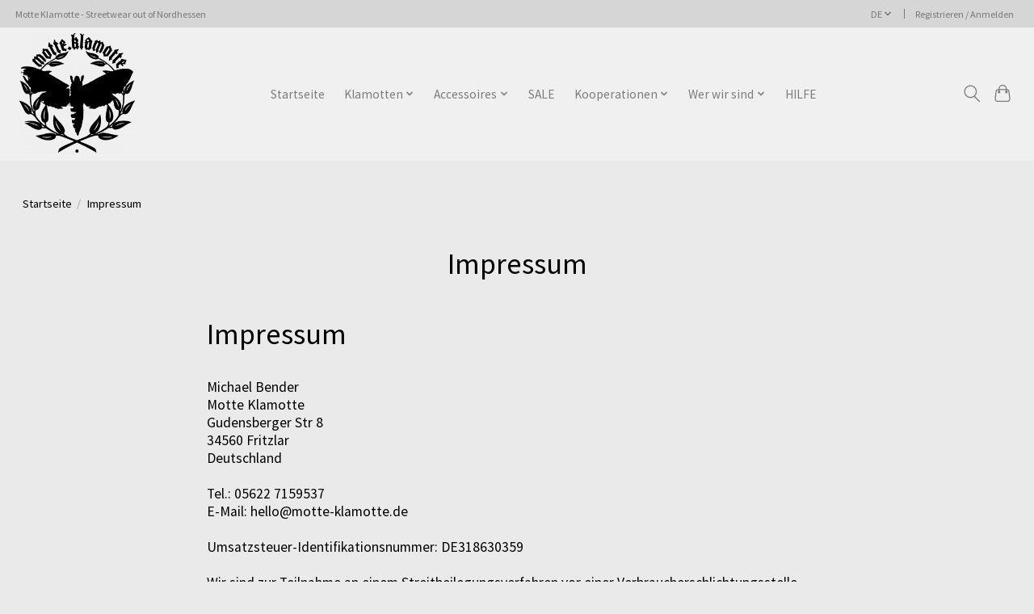

--- FILE ---
content_type: text/javascript;charset=utf-8
request_url: https://www.motte-klamotte.de/de/services/stats/pageview.js
body_size: -413
content:
// SEOshop 21-01-2026 01:33:15